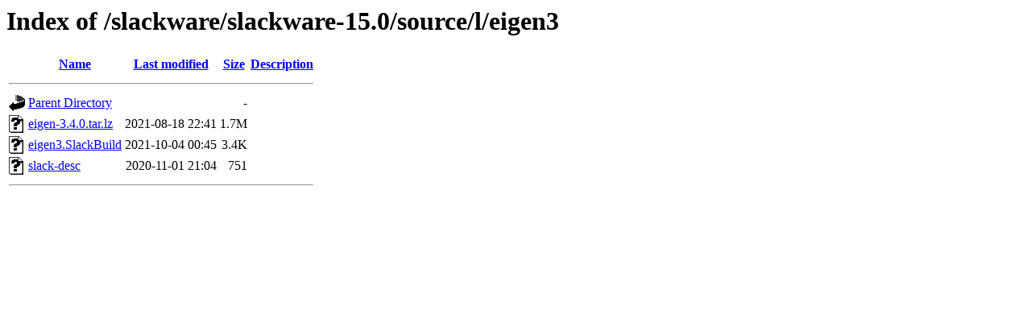

--- FILE ---
content_type: text/html;charset=UTF-8
request_url: http://ftp.rrzn.uni-hannover.de/slackware/slackware-15.0/source/l/eigen3/
body_size: 500
content:
<!DOCTYPE HTML PUBLIC "-//W3C//DTD HTML 3.2 Final//EN">
<html>
 <head>
  <title>Index of /slackware/slackware-15.0/source/l/eigen3</title>
 </head>
 <body>
<h1>Index of /slackware/slackware-15.0/source/l/eigen3</h1>
  <table>
   <tr><th valign="top"><img src="/icons/blank.gif" alt="[ICO]"></th><th><a href="?C=N;O=D">Name</a></th><th><a href="?C=M;O=A">Last modified</a></th><th><a href="?C=S;O=A">Size</a></th><th><a href="?C=D;O=A">Description</a></th></tr>
   <tr><th colspan="5"><hr></th></tr>
<tr><td valign="top"><img src="/icons/back.gif" alt="[PARENTDIR]"></td><td><a href="/slackware/slackware-15.0/source/l/">Parent Directory</a></td><td>&nbsp;</td><td align="right">  - </td><td>&nbsp;</td></tr>
<tr><td valign="top"><img src="/icons/unknown.gif" alt="[   ]"></td><td><a href="eigen-3.4.0.tar.lz">eigen-3.4.0.tar.lz</a></td><td align="right">2021-08-18 22:41  </td><td align="right">1.7M</td><td>&nbsp;</td></tr>
<tr><td valign="top"><img src="/icons/unknown.gif" alt="[   ]"></td><td><a href="eigen3.SlackBuild">eigen3.SlackBuild</a></td><td align="right">2021-10-04 00:45  </td><td align="right">3.4K</td><td>&nbsp;</td></tr>
<tr><td valign="top"><img src="/icons/unknown.gif" alt="[   ]"></td><td><a href="slack-desc">slack-desc</a></td><td align="right">2020-11-01 21:04  </td><td align="right">751 </td><td>&nbsp;</td></tr>
   <tr><th colspan="5"><hr></th></tr>
</table>
</body></html>
